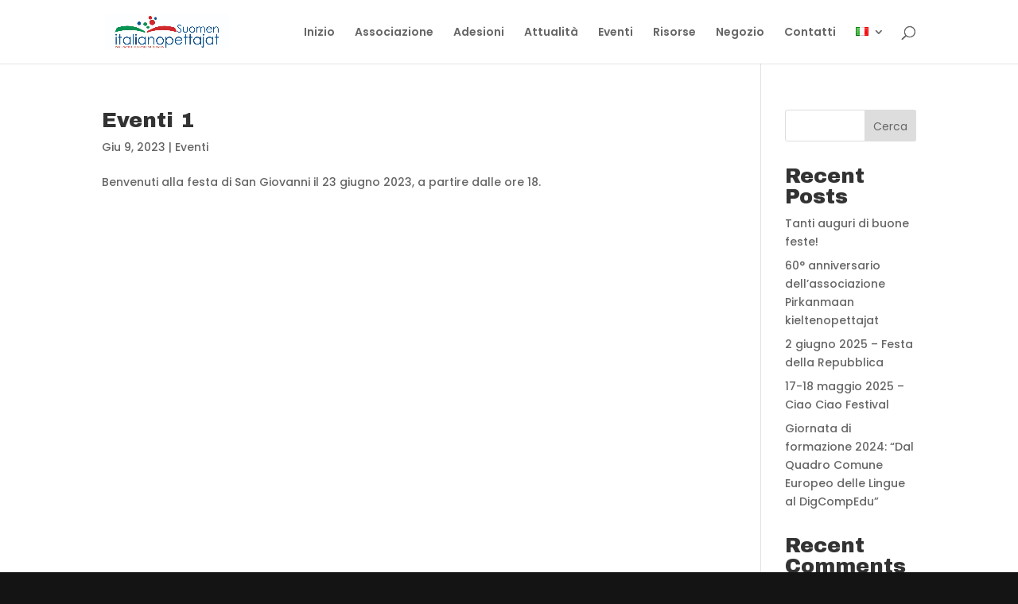

--- FILE ---
content_type: text/css
request_url: http://www.italianopettajat.fi/wp-content/cache/wpfc-minified/2bj98iqh/87618.css
body_size: 426
content:
.et-db #et-boc .et-l .et_pb_section_0_tb_footer.et_pb_section{padding-top:100px;padding-bottom:100px;margin-top:0px;margin-bottom:0px;background-color:#141414!important}.et-db #et-boc .et-l .et_pb_image_0_tb_footer{text-align:left;margin-left:0}.et-db #et-boc .et-l .et_pb_text_0_tb_footer h4,.et-db #et-boc .et-l .et_pb_text_1_tb_footer.et_pb_text a{color:#FFFFFF!important}.et-db #et-boc .et-l .et_pb_text_0_tb_footer{min-height:54px;padding-top:4px!important;width:100%}.et-db #et-boc .et-l .et_pb_text_1_tb_footer a{font-size:16px}.et-db #et-boc .et-l .et_pb_social_media_follow_0_tb_footer li.et_pb_social_icon a.icon:before{color:#FFFFFF}.et-db #et-boc .et-l .et_pb_social_media_follow_network_0_tb_footer a.icon{background-color:#0C71C3!important}.et-db #et-boc .et-l .et_pb_social_media_follow_network_0_tb_footer.et_pb_social_icon a.icon,.et-db #et-boc .et-l .et_pb_social_media_follow_network_1_tb_footer.et_pb_social_icon a.icon{border-radius:15px 15px 15px 15px}.et-db #et-boc .et-l .et_pb_social_media_follow_network_1_tb_footer a.icon{background-color:#ea2c59!important}@media only screen and (min-width:981px){.et-db #et-boc .et-l .et_pb_image_0_tb_footer{width:80%}}@media only screen and (max-width:980px){.et-db #et-boc .et-l .et_pb_image_0_tb_footer{width:80%}.et-db #et-boc .et-l .et_pb_image_0_tb_footer .et_pb_image_wrap img{width:auto}}@media only screen and (max-width:767px){.et-db #et-boc .et-l .et_pb_image_0_tb_footer{width:60%;text-align:center;margin-left:auto;margin-right:auto}.et-db #et-boc .et-l .et_pb_image_0_tb_footer .et_pb_image_wrap img{width:auto}}